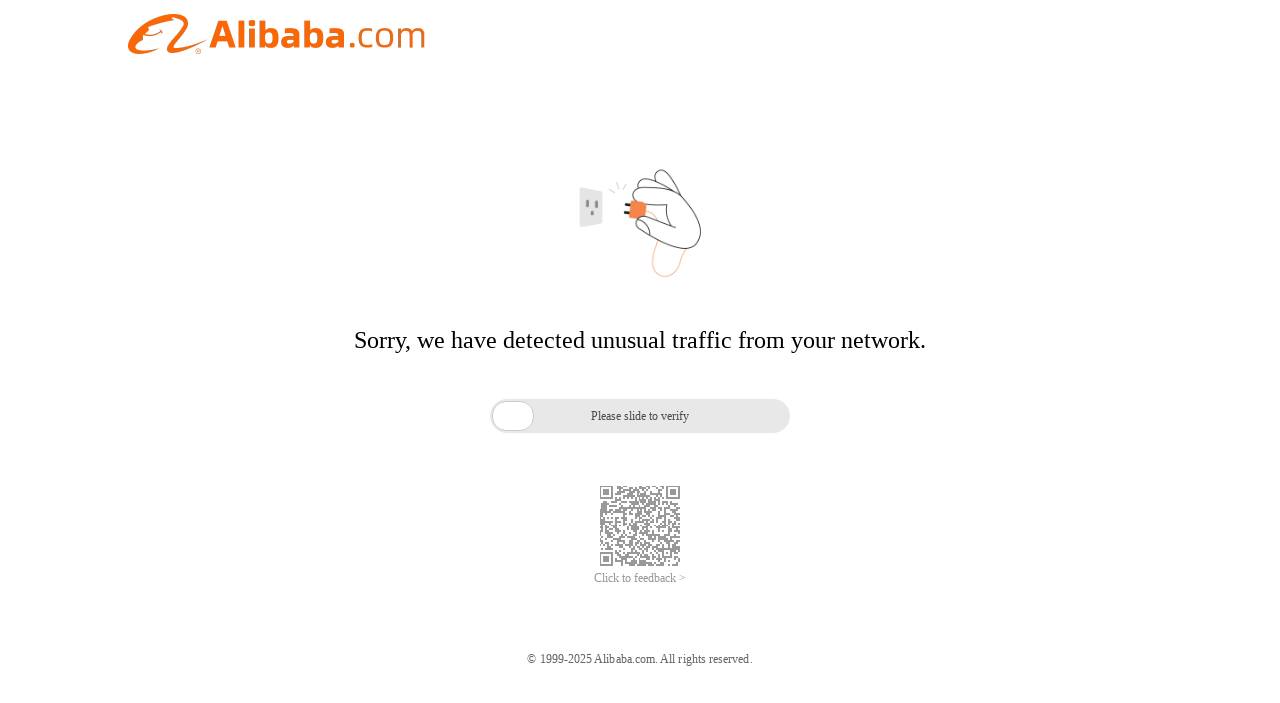

--- FILE ---
content_type: text/javascript;charset=UTF-8
request_url: https://cf.aliyun.com/nocaptcha/initialize.jsonp?a=X82Y__3db35649c084fa5314bd73d94d0780e6&t=96bd904edc0848e50b701cd639c6800f&scene=register&lang=en&v=v1.3.21&href=https%3A%2F%2Faoshuotian.en.alibaba.com%2Fnl_NL%2Fminisiteentrance.html&comm={}&callback=initializeJsonp_04080104166818792
body_size: 94
content:
initializeJsonp_04080104166818792({"result":{"msg":"success","success":true},"success":true});